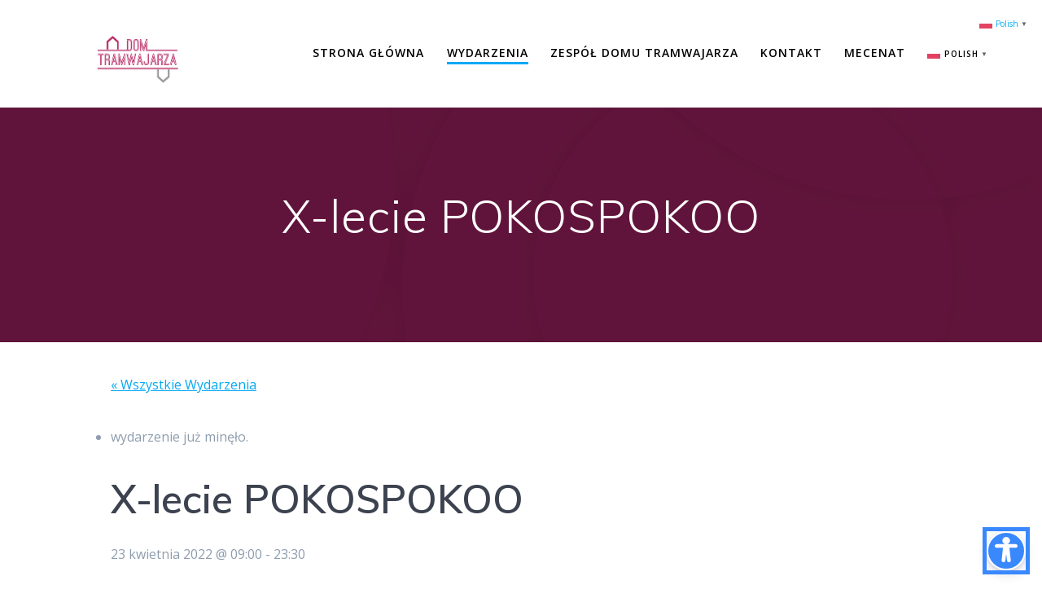

--- FILE ---
content_type: text/html; charset=UTF-8
request_url: http://dt.fundacjapanagara.pl/wydarzenie/x-lecie-pokospokoo/
body_size: 18559
content:
<!DOCTYPE html>
<html lang="pl-PL">
<head>
    <meta charset="UTF-8">
    <meta name="viewport" content="width=device-width, initial-scale=1">
    <link rel="profile" href="http://gmpg.org/xfn/11">

	    <script>
        (function (exports, d) {
            var _isReady = false,
                _event,
                _fns = [];

            function onReady(event) {
                d.removeEventListener("DOMContentLoaded", onReady);
                _isReady = true;
                _event = event;
                _fns.forEach(function (_fn) {
                    var fn = _fn[0],
                        context = _fn[1];
                    fn.call(context || exports, window.jQuery);
                });
            }

            function onReadyIe(event) {
                if (d.readyState === "complete") {
                    d.detachEvent("onreadystatechange", onReadyIe);
                    _isReady = true;
                    _event = event;
                    _fns.forEach(function (_fn) {
                        var fn = _fn[0],
                            context = _fn[1];
                        fn.call(context || exports, event);
                    });
                }
            }

            d.addEventListener && d.addEventListener("DOMContentLoaded", onReady) ||
            d.attachEvent && d.attachEvent("onreadystatechange", onReadyIe);

            function domReady(fn, context) {
                if (_isReady) {
                    fn.call(context, _event);
                }

                _fns.push([fn, context]);
            }

            exports.mesmerizeDomReady = domReady;
        })(window, document);
    </script>
	<title>Wydarzenia w miesiącu: styczeń 2026 &#8211; Dom Tramwajarza</title>
<link rel='stylesheet' id='tribe-events-views-v2-bootstrap-datepicker-styles-css' href='http://dt.fundacjapanagara.pl/wp-content/plugins/the-events-calendar/vendor/bootstrap-datepicker/css/bootstrap-datepicker.standalone.min.css?ver=6.15.11' type='text/css' media='all' />
<link rel='stylesheet' id='tec-variables-skeleton-css' href='http://dt.fundacjapanagara.pl/wp-content/plugins/the-events-calendar/common/build/css/variables-skeleton.css?ver=6.9.10' type='text/css' media='all' />
<link rel='stylesheet' id='tribe-common-skeleton-style-css' href='http://dt.fundacjapanagara.pl/wp-content/plugins/the-events-calendar/common/build/css/common-skeleton.css?ver=6.9.10' type='text/css' media='all' />
<link rel='stylesheet' id='tribe-tooltipster-css-css' href='http://dt.fundacjapanagara.pl/wp-content/plugins/the-events-calendar/common/vendor/tooltipster/tooltipster.bundle.min.css?ver=6.9.10' type='text/css' media='all' />
<link rel='stylesheet' id='tribe-events-views-v2-skeleton-css' href='http://dt.fundacjapanagara.pl/wp-content/plugins/the-events-calendar/build/css/views-skeleton.css?ver=6.15.11' type='text/css' media='all' />
<meta name='robots' content='max-image-preview:large' />
<link rel='dns-prefetch' href='//fonts.googleapis.com' />
<link rel="alternate" type="application/rss+xml" title="Dom Tramwajarza &raquo; Kanał z wpisami" href="http://dt.fundacjapanagara.pl/feed/" />
<link rel="alternate" type="application/rss+xml" title="Dom Tramwajarza &raquo; Kanał z komentarzami" href="http://dt.fundacjapanagara.pl/comments/feed/" />
<link rel="alternate" type="text/calendar" title="Dom Tramwajarza &raquo; kanał iCal" href="http://dt.fundacjapanagara.pl/wydarzenia/?ical=1" />
<link rel="alternate" title="oEmbed (JSON)" type="application/json+oembed" href="http://dt.fundacjapanagara.pl/wp-json/oembed/1.0/embed?url=http%3A%2F%2Fdt.fundacjapanagara.pl%2Fwydarzenie%2Fx-lecie-pokospokoo%2F" />
<link rel="alternate" title="oEmbed (XML)" type="text/xml+oembed" href="http://dt.fundacjapanagara.pl/wp-json/oembed/1.0/embed?url=http%3A%2F%2Fdt.fundacjapanagara.pl%2Fwydarzenie%2Fx-lecie-pokospokoo%2F&#038;format=xml" />
<style id='wp-img-auto-sizes-contain-inline-css' type='text/css'>
img:is([sizes=auto i],[sizes^="auto," i]){contain-intrinsic-size:3000px 1500px}
/*# sourceURL=wp-img-auto-sizes-contain-inline-css */
</style>
<link rel='stylesheet' id='tribe-events-v2-single-skeleton-css' href='http://dt.fundacjapanagara.pl/wp-content/plugins/the-events-calendar/build/css/tribe-events-single-skeleton.css?ver=6.15.11' type='text/css' media='all' />
<style id='wp-emoji-styles-inline-css' type='text/css'>

	img.wp-smiley, img.emoji {
		display: inline !important;
		border: none !important;
		box-shadow: none !important;
		height: 1em !important;
		width: 1em !important;
		margin: 0 0.07em !important;
		vertical-align: -0.1em !important;
		background: none !important;
		padding: 0 !important;
	}
/*# sourceURL=wp-emoji-styles-inline-css */
</style>
<link rel='stylesheet' id='wp-block-library-css' href='http://dt.fundacjapanagara.pl/wp-includes/css/dist/block-library/style.min.css?ver=6.9' type='text/css' media='all' />
<style id='wp-block-paragraph-inline-css' type='text/css'>
.is-small-text{font-size:.875em}.is-regular-text{font-size:1em}.is-large-text{font-size:2.25em}.is-larger-text{font-size:3em}.has-drop-cap:not(:focus):first-letter{float:left;font-size:8.4em;font-style:normal;font-weight:100;line-height:.68;margin:.05em .1em 0 0;text-transform:uppercase}body.rtl .has-drop-cap:not(:focus):first-letter{float:none;margin-left:.1em}p.has-drop-cap.has-background{overflow:hidden}:root :where(p.has-background){padding:1.25em 2.375em}:where(p.has-text-color:not(.has-link-color)) a{color:inherit}p.has-text-align-left[style*="writing-mode:vertical-lr"],p.has-text-align-right[style*="writing-mode:vertical-rl"]{rotate:180deg}
/*# sourceURL=http://dt.fundacjapanagara.pl/wp-includes/blocks/paragraph/style.min.css */
</style>
<style id='global-styles-inline-css' type='text/css'>
:root{--wp--preset--aspect-ratio--square: 1;--wp--preset--aspect-ratio--4-3: 4/3;--wp--preset--aspect-ratio--3-4: 3/4;--wp--preset--aspect-ratio--3-2: 3/2;--wp--preset--aspect-ratio--2-3: 2/3;--wp--preset--aspect-ratio--16-9: 16/9;--wp--preset--aspect-ratio--9-16: 9/16;--wp--preset--color--black: #000000;--wp--preset--color--cyan-bluish-gray: #abb8c3;--wp--preset--color--white: #ffffff;--wp--preset--color--pale-pink: #f78da7;--wp--preset--color--vivid-red: #cf2e2e;--wp--preset--color--luminous-vivid-orange: #ff6900;--wp--preset--color--luminous-vivid-amber: #fcb900;--wp--preset--color--light-green-cyan: #7bdcb5;--wp--preset--color--vivid-green-cyan: #00d084;--wp--preset--color--pale-cyan-blue: #8ed1fc;--wp--preset--color--vivid-cyan-blue: #0693e3;--wp--preset--color--vivid-purple: #9b51e0;--wp--preset--gradient--vivid-cyan-blue-to-vivid-purple: linear-gradient(135deg,rgb(6,147,227) 0%,rgb(155,81,224) 100%);--wp--preset--gradient--light-green-cyan-to-vivid-green-cyan: linear-gradient(135deg,rgb(122,220,180) 0%,rgb(0,208,130) 100%);--wp--preset--gradient--luminous-vivid-amber-to-luminous-vivid-orange: linear-gradient(135deg,rgb(252,185,0) 0%,rgb(255,105,0) 100%);--wp--preset--gradient--luminous-vivid-orange-to-vivid-red: linear-gradient(135deg,rgb(255,105,0) 0%,rgb(207,46,46) 100%);--wp--preset--gradient--very-light-gray-to-cyan-bluish-gray: linear-gradient(135deg,rgb(238,238,238) 0%,rgb(169,184,195) 100%);--wp--preset--gradient--cool-to-warm-spectrum: linear-gradient(135deg,rgb(74,234,220) 0%,rgb(151,120,209) 20%,rgb(207,42,186) 40%,rgb(238,44,130) 60%,rgb(251,105,98) 80%,rgb(254,248,76) 100%);--wp--preset--gradient--blush-light-purple: linear-gradient(135deg,rgb(255,206,236) 0%,rgb(152,150,240) 100%);--wp--preset--gradient--blush-bordeaux: linear-gradient(135deg,rgb(254,205,165) 0%,rgb(254,45,45) 50%,rgb(107,0,62) 100%);--wp--preset--gradient--luminous-dusk: linear-gradient(135deg,rgb(255,203,112) 0%,rgb(199,81,192) 50%,rgb(65,88,208) 100%);--wp--preset--gradient--pale-ocean: linear-gradient(135deg,rgb(255,245,203) 0%,rgb(182,227,212) 50%,rgb(51,167,181) 100%);--wp--preset--gradient--electric-grass: linear-gradient(135deg,rgb(202,248,128) 0%,rgb(113,206,126) 100%);--wp--preset--gradient--midnight: linear-gradient(135deg,rgb(2,3,129) 0%,rgb(40,116,252) 100%);--wp--preset--font-size--small: 13px;--wp--preset--font-size--medium: 20px;--wp--preset--font-size--large: 36px;--wp--preset--font-size--x-large: 42px;--wp--preset--spacing--20: 0.44rem;--wp--preset--spacing--30: 0.67rem;--wp--preset--spacing--40: 1rem;--wp--preset--spacing--50: 1.5rem;--wp--preset--spacing--60: 2.25rem;--wp--preset--spacing--70: 3.38rem;--wp--preset--spacing--80: 5.06rem;--wp--preset--shadow--natural: 6px 6px 9px rgba(0, 0, 0, 0.2);--wp--preset--shadow--deep: 12px 12px 50px rgba(0, 0, 0, 0.4);--wp--preset--shadow--sharp: 6px 6px 0px rgba(0, 0, 0, 0.2);--wp--preset--shadow--outlined: 6px 6px 0px -3px rgb(255, 255, 255), 6px 6px rgb(0, 0, 0);--wp--preset--shadow--crisp: 6px 6px 0px rgb(0, 0, 0);}:where(.is-layout-flex){gap: 0.5em;}:where(.is-layout-grid){gap: 0.5em;}body .is-layout-flex{display: flex;}.is-layout-flex{flex-wrap: wrap;align-items: center;}.is-layout-flex > :is(*, div){margin: 0;}body .is-layout-grid{display: grid;}.is-layout-grid > :is(*, div){margin: 0;}:where(.wp-block-columns.is-layout-flex){gap: 2em;}:where(.wp-block-columns.is-layout-grid){gap: 2em;}:where(.wp-block-post-template.is-layout-flex){gap: 1.25em;}:where(.wp-block-post-template.is-layout-grid){gap: 1.25em;}.has-black-color{color: var(--wp--preset--color--black) !important;}.has-cyan-bluish-gray-color{color: var(--wp--preset--color--cyan-bluish-gray) !important;}.has-white-color{color: var(--wp--preset--color--white) !important;}.has-pale-pink-color{color: var(--wp--preset--color--pale-pink) !important;}.has-vivid-red-color{color: var(--wp--preset--color--vivid-red) !important;}.has-luminous-vivid-orange-color{color: var(--wp--preset--color--luminous-vivid-orange) !important;}.has-luminous-vivid-amber-color{color: var(--wp--preset--color--luminous-vivid-amber) !important;}.has-light-green-cyan-color{color: var(--wp--preset--color--light-green-cyan) !important;}.has-vivid-green-cyan-color{color: var(--wp--preset--color--vivid-green-cyan) !important;}.has-pale-cyan-blue-color{color: var(--wp--preset--color--pale-cyan-blue) !important;}.has-vivid-cyan-blue-color{color: var(--wp--preset--color--vivid-cyan-blue) !important;}.has-vivid-purple-color{color: var(--wp--preset--color--vivid-purple) !important;}.has-black-background-color{background-color: var(--wp--preset--color--black) !important;}.has-cyan-bluish-gray-background-color{background-color: var(--wp--preset--color--cyan-bluish-gray) !important;}.has-white-background-color{background-color: var(--wp--preset--color--white) !important;}.has-pale-pink-background-color{background-color: var(--wp--preset--color--pale-pink) !important;}.has-vivid-red-background-color{background-color: var(--wp--preset--color--vivid-red) !important;}.has-luminous-vivid-orange-background-color{background-color: var(--wp--preset--color--luminous-vivid-orange) !important;}.has-luminous-vivid-amber-background-color{background-color: var(--wp--preset--color--luminous-vivid-amber) !important;}.has-light-green-cyan-background-color{background-color: var(--wp--preset--color--light-green-cyan) !important;}.has-vivid-green-cyan-background-color{background-color: var(--wp--preset--color--vivid-green-cyan) !important;}.has-pale-cyan-blue-background-color{background-color: var(--wp--preset--color--pale-cyan-blue) !important;}.has-vivid-cyan-blue-background-color{background-color: var(--wp--preset--color--vivid-cyan-blue) !important;}.has-vivid-purple-background-color{background-color: var(--wp--preset--color--vivid-purple) !important;}.has-black-border-color{border-color: var(--wp--preset--color--black) !important;}.has-cyan-bluish-gray-border-color{border-color: var(--wp--preset--color--cyan-bluish-gray) !important;}.has-white-border-color{border-color: var(--wp--preset--color--white) !important;}.has-pale-pink-border-color{border-color: var(--wp--preset--color--pale-pink) !important;}.has-vivid-red-border-color{border-color: var(--wp--preset--color--vivid-red) !important;}.has-luminous-vivid-orange-border-color{border-color: var(--wp--preset--color--luminous-vivid-orange) !important;}.has-luminous-vivid-amber-border-color{border-color: var(--wp--preset--color--luminous-vivid-amber) !important;}.has-light-green-cyan-border-color{border-color: var(--wp--preset--color--light-green-cyan) !important;}.has-vivid-green-cyan-border-color{border-color: var(--wp--preset--color--vivid-green-cyan) !important;}.has-pale-cyan-blue-border-color{border-color: var(--wp--preset--color--pale-cyan-blue) !important;}.has-vivid-cyan-blue-border-color{border-color: var(--wp--preset--color--vivid-cyan-blue) !important;}.has-vivid-purple-border-color{border-color: var(--wp--preset--color--vivid-purple) !important;}.has-vivid-cyan-blue-to-vivid-purple-gradient-background{background: var(--wp--preset--gradient--vivid-cyan-blue-to-vivid-purple) !important;}.has-light-green-cyan-to-vivid-green-cyan-gradient-background{background: var(--wp--preset--gradient--light-green-cyan-to-vivid-green-cyan) !important;}.has-luminous-vivid-amber-to-luminous-vivid-orange-gradient-background{background: var(--wp--preset--gradient--luminous-vivid-amber-to-luminous-vivid-orange) !important;}.has-luminous-vivid-orange-to-vivid-red-gradient-background{background: var(--wp--preset--gradient--luminous-vivid-orange-to-vivid-red) !important;}.has-very-light-gray-to-cyan-bluish-gray-gradient-background{background: var(--wp--preset--gradient--very-light-gray-to-cyan-bluish-gray) !important;}.has-cool-to-warm-spectrum-gradient-background{background: var(--wp--preset--gradient--cool-to-warm-spectrum) !important;}.has-blush-light-purple-gradient-background{background: var(--wp--preset--gradient--blush-light-purple) !important;}.has-blush-bordeaux-gradient-background{background: var(--wp--preset--gradient--blush-bordeaux) !important;}.has-luminous-dusk-gradient-background{background: var(--wp--preset--gradient--luminous-dusk) !important;}.has-pale-ocean-gradient-background{background: var(--wp--preset--gradient--pale-ocean) !important;}.has-electric-grass-gradient-background{background: var(--wp--preset--gradient--electric-grass) !important;}.has-midnight-gradient-background{background: var(--wp--preset--gradient--midnight) !important;}.has-small-font-size{font-size: var(--wp--preset--font-size--small) !important;}.has-medium-font-size{font-size: var(--wp--preset--font-size--medium) !important;}.has-large-font-size{font-size: var(--wp--preset--font-size--large) !important;}.has-x-large-font-size{font-size: var(--wp--preset--font-size--x-large) !important;}
/*# sourceURL=global-styles-inline-css */
</style>

<style id='classic-theme-styles-inline-css' type='text/css'>
/*! This file is auto-generated */
.wp-block-button__link{color:#fff;background-color:#32373c;border-radius:9999px;box-shadow:none;text-decoration:none;padding:calc(.667em + 2px) calc(1.333em + 2px);font-size:1.125em}.wp-block-file__button{background:#32373c;color:#fff;text-decoration:none}
/*# sourceURL=/wp-includes/css/classic-themes.min.css */
</style>
<link rel='stylesheet' id='mesmerize-style-css' href='http://dt.fundacjapanagara.pl/wp-content/themes/mesmerize/style.min.css?ver=1.6.145' type='text/css' media='all' />
<style id='mesmerize-style-inline-css' type='text/css'>
img.logo.dark, img.custom-logo{width:auto;max-height:100px !important;}
/** cached kirki style */@media screen and (min-width: 768px){.header-homepage{background-position:center center;}}.header-homepage:not(.header-slide).color-overlay:before{background:#1F2724;}.header-homepage:not(.header-slide) .background-overlay,.header-homepage:not(.header-slide).color-overlay::before{opacity:0.49;}.header.color-overlay:before{background:#000000;}.header .background-overlay,.header.color-overlay::before{opacity:0.6;}.header.color-overlay:after{filter:invert(0%) ;}.header-homepage .header-description-row{padding-top:14%;padding-bottom:14%;}.inner-header-description{padding-top:8%;padding-bottom:8%;}.mesmerize-front-page .navigation-bar.bordered{border-bottom-color:rgba(255, 255, 255, 0.5);border-bottom-width:1px;border-bottom-style:solid;}@media screen and (max-width:767px){.header-homepage .header-description-row{padding-top:10%;padding-bottom:10%;}}@media only screen and (min-width: 768px){.header-content .align-holder{width:85%!important;}.inner-header-description{text-align:center!important;}}
/*# sourceURL=mesmerize-style-inline-css */
</style>
<link rel='stylesheet' id='mesmerize-style-bundle-css' href='http://dt.fundacjapanagara.pl/wp-content/themes/mesmerize/assets/css/theme.bundle.min.css?ver=1.6.145' type='text/css' media='all' />
<link rel='stylesheet' id='mesmerize-fonts-css' href="" data-href='https://fonts.googleapis.com/css?family=Open+Sans%3A300%2C400%2C600%2C700%7CMuli%3A300%2C300italic%2C400%2C400italic%2C600%2C600italic%2C700%2C700italic%2C900%2C900italic%7CPlayfair+Display%3A400%2C400italic%2C700%2C700italic&#038;subset=latin%2Clatin-ext&#038;display=swap' type='text/css' media='all' />
<script type="text/javascript" src="http://dt.fundacjapanagara.pl/wp-includes/js/jquery/jquery.min.js?ver=3.7.1" id="jquery-core-js"></script>
<script type="text/javascript" src="http://dt.fundacjapanagara.pl/wp-includes/js/jquery/jquery-migrate.min.js?ver=3.4.1" id="jquery-migrate-js"></script>
<script type="text/javascript" id="jquery-js-after">
/* <![CDATA[ */
    
        (function () {
            function setHeaderTopSpacing() {

                setTimeout(function() {
                  var headerTop = document.querySelector('.header-top');
                  var headers = document.querySelectorAll('.header-wrapper .header,.header-wrapper .header-homepage');

                  for (var i = 0; i < headers.length; i++) {
                      var item = headers[i];
                      item.style.paddingTop = headerTop.getBoundingClientRect().height + "px";
                  }

                    var languageSwitcher = document.querySelector('.mesmerize-language-switcher');

                    if(languageSwitcher){
                        languageSwitcher.style.top = "calc( " +  headerTop.getBoundingClientRect().height + "px + 1rem)" ;
                    }
                    
                }, 100);

             
            }

            window.addEventListener('resize', setHeaderTopSpacing);
            window.mesmerizeSetHeaderTopSpacing = setHeaderTopSpacing
            mesmerizeDomReady(setHeaderTopSpacing);
        })();
    
    
//# sourceURL=jquery-js-after
/* ]]> */
</script>
<script type="text/javascript" src="http://dt.fundacjapanagara.pl/wp-content/plugins/the-events-calendar/common/build/js/tribe-common.js?ver=9c44e11f3503a33e9540" id="tribe-common-js"></script>
<script type="text/javascript" src="http://dt.fundacjapanagara.pl/wp-content/plugins/the-events-calendar/build/js/views/breakpoints.js?ver=4208de2df2852e0b91ec" id="tribe-events-views-v2-breakpoints-js"></script>
<link rel="https://api.w.org/" href="http://dt.fundacjapanagara.pl/wp-json/" /><link rel="alternate" title="JSON" type="application/json" href="http://dt.fundacjapanagara.pl/wp-json/wp/v2/tribe_events/941" /><link rel="EditURI" type="application/rsd+xml" title="RSD" href="http://dt.fundacjapanagara.pl/xmlrpc.php?rsd" />
<meta name="generator" content="WordPress 6.9" />
<link rel="canonical" href="http://dt.fundacjapanagara.pl/wydarzenie/x-lecie-pokospokoo/" />
<link rel='shortlink' href='http://dt.fundacjapanagara.pl/?p=941' />
<meta name="tec-api-version" content="v1"><meta name="tec-api-origin" content="http://dt.fundacjapanagara.pl"><link rel="alternate" href="http://dt.fundacjapanagara.pl/wp-json/tribe/events/v1/events/941" />    <script type="text/javascript" data-name="async-styles">
        (function () {
            var links = document.querySelectorAll('link[data-href]');
            for (var i = 0; i < links.length; i++) {
                var item = links[i];
                item.href = item.getAttribute('data-href')
            }
        })();
    </script>
	<script type="application/ld+json">
[{"@context":"http://schema.org","@type":"Event","name":"X-lecie POKOSPOKOO","description":"&lt;p&gt;Pozna\u0144ska Kooperatywa Spo\u017cywcza, czyli grupa os\u00f3b, kt\u00f3re po\u0142\u0105czy\u0142a idea wsp\u00f3\u0142tworzenia oddolnej inicjatywy wok\u00f3\u0142 dobrej \u017cywno\u015bci. W ramach naszych wybor\u00f3w konsumenckich unikamy po\u015brednik\u00f3w nawi\u0105zuj\u0105c bezpo\u015brednie relacje z producentami, zach\u0119caj\u0105c do partnerskiego&hellip; &lt;br /&gt; &lt;a class=&quot;read-more&quot; href=&quot;http://dt.fundacjapanagara.pl/wydarzenie/x-lecie-pokospokoo/&quot;&gt;Dowiedz si\u0119 wi\u0119cej&lt;/a&gt;&lt;/p&gt;\\n","image":"http://dt.fundacjapanagara.pl/wp-content/uploads/2022/04/pokospoko.jpg","url":"http://dt.fundacjapanagara.pl/wydarzenie/x-lecie-pokospokoo/","eventAttendanceMode":"https://schema.org/OfflineEventAttendanceMode","eventStatus":"https://schema.org/EventScheduled","startDate":"2022-04-23T09:00:00+02:00","endDate":"2022-04-23T23:30:00+02:00","location":{"@type":"Place","name":"Dom Tramwajarza Sala Amarantowa","description":"","url":"","address":{"@type":"PostalAddress","streetAddress":"S\u0142owackiego 19/21","addressLocality":"Pozna\u0144","addressRegion":"wielkopolskie","postalCode":"60-822","addressCountry":"Poland"},"telephone":"504 490 021","sameAs":"www.dt.fundacjapanagara.pl"},"organizer":{"@type":"Person","name":"Fundacja Pana Gara","description":"","url":"","telephone":"","email":"&#100;&#116;&#64;&#102;&#117;n&#100;&#97;&#99;j&#97;&#112;ana&#103;&#97;&#114;a&#46;&#112;l","sameAs":""},"performer":"Organization"}]
</script><link rel="icon" href="http://dt.fundacjapanagara.pl/wp-content/uploads/2021/10/cropped-LogoDT-150x150.png" sizes="32x32" />
<link rel="icon" href="http://dt.fundacjapanagara.pl/wp-content/uploads/2021/10/cropped-LogoDT.png" sizes="192x192" />
<link rel="apple-touch-icon" href="http://dt.fundacjapanagara.pl/wp-content/uploads/2021/10/cropped-LogoDT.png" />
<meta name="msapplication-TileImage" content="http://dt.fundacjapanagara.pl/wp-content/uploads/2021/10/cropped-LogoDT.png" />
        <style data-name="header-shapes">
            .header.color-overlay:after {background:url(http://dt.fundacjapanagara.pl/wp-content/themes/mesmerize/assets/images/header-shapes/circles.png) center center/ cover no-repeat}        </style>
            <style data-name="background-content-colors">
        .mesmerize-inner-page .page-content,
        .mesmerize-inner-page .content,
        .mesmerize-front-page.mesmerize-content-padding .page-content {
            background-color: #F5FAFD;
        }
    </style>
    </head>

<body class="wp-singular tribe_events-template-default single single-tribe_events postid-941 wp-custom-logo wp-theme-mesmerize tribe-events-page-template tribe-no-js tribe-filter-live mesmerize-inner-page events-single tribe-events-style-skeleton">
<style>
.screen-reader-text[href="#page-content"]:focus {
   background-color: #f1f1f1;
   border-radius: 3px;
   box-shadow: 0 0 2px 2px rgba(0, 0, 0, 0.6);
   clip: auto !important;
   clip-path: none;
   color: #21759b;

}
</style>
<a class="skip-link screen-reader-text" href="#page-content">Przejdź do treści</a>

<div  id="page-top" class="header-top">
		<div class="navigation-bar coloured-nav"  data-sticky='0'  data-sticky-mobile='1'  data-sticky-to='top' >
    <div class="navigation-wrapper ">
    	<div class="row basis-auto">
	        <div class="logo_col col-xs col-sm-fit">
	            <a href="http://dt.fundacjapanagara.pl/" class="custom-logo-link" data-type="group"  data-dynamic-mod="true" rel="home"><img width="1050" height="500" src="http://dt.fundacjapanagara.pl/wp-content/uploads/2024/02/Logotyp_DT_4_color_trans.png" class="custom-logo" alt="Dom Tramwajarza" decoding="async" fetchpriority="high" srcset="http://dt.fundacjapanagara.pl/wp-content/uploads/2024/02/Logotyp_DT_4_color_trans.png 1050w, http://dt.fundacjapanagara.pl/wp-content/uploads/2024/02/Logotyp_DT_4_color_trans-300x143.png 300w, http://dt.fundacjapanagara.pl/wp-content/uploads/2024/02/Logotyp_DT_4_color_trans-1024x488.png 1024w, http://dt.fundacjapanagara.pl/wp-content/uploads/2024/02/Logotyp_DT_4_color_trans-768x366.png 768w" sizes="(max-width: 1050px) 100vw, 1050px" /></a>	        </div>
	        <div class="main_menu_col col-xs">
	            <div id="mainmenu_container" class="row"><ul id="main_menu" class="active-line-bottom main-menu dropdown-menu"><li id="menu-item-28" class="menu-item menu-item-type-custom menu-item-object-custom menu-item-home menu-item-28"><a href="http://dt.fundacjapanagara.pl/">Strona główna</a></li>
<li id="menu-item-45" class="menu-item menu-item-type-post_type menu-item-object-page current-menu-item current_page_item menu-item-45"><a href="http://dt.fundacjapanagara.pl/wydarzenia/">Wydarzenia</a></li>
<li id="menu-item-133" class="menu-item menu-item-type-post_type menu-item-object-page menu-item-133"><a href="http://dt.fundacjapanagara.pl/informacje/">Zespół Domu Tramwajarza</a></li>
<li id="menu-item-31" class="menu-item menu-item-type-post_type menu-item-object-page menu-item-31"><a href="http://dt.fundacjapanagara.pl/kontakt/">Kontakt</a></li>
<li id="menu-item-2106" class="menu-item menu-item-type-post_type menu-item-object-page menu-item-2106"><a href="http://dt.fundacjapanagara.pl/mecenat/">Mecenat</a></li>
<li style="position:relative;" class="menu-item menu-item-gtranslate gt-menu-78181"></li></ul></div>    <a href="#" data-component="offcanvas" data-target="#offcanvas-wrapper" data-direction="right" data-width="300px" data-push="false">
        <div class="bubble"></div>
        <i class="fa fa-bars"></i>
    </a>
    <div id="offcanvas-wrapper" class="hide force-hide  offcanvas-right">
        <div class="offcanvas-top">
            <div class="logo-holder">
                <a href="http://dt.fundacjapanagara.pl/" class="custom-logo-link" data-type="group"  data-dynamic-mod="true" rel="home"><img width="1050" height="500" src="http://dt.fundacjapanagara.pl/wp-content/uploads/2024/02/Logotyp_DT_4_color_trans.png" class="custom-logo" alt="Dom Tramwajarza" decoding="async" srcset="http://dt.fundacjapanagara.pl/wp-content/uploads/2024/02/Logotyp_DT_4_color_trans.png 1050w, http://dt.fundacjapanagara.pl/wp-content/uploads/2024/02/Logotyp_DT_4_color_trans-300x143.png 300w, http://dt.fundacjapanagara.pl/wp-content/uploads/2024/02/Logotyp_DT_4_color_trans-1024x488.png 1024w, http://dt.fundacjapanagara.pl/wp-content/uploads/2024/02/Logotyp_DT_4_color_trans-768x366.png 768w" sizes="(max-width: 1050px) 100vw, 1050px" /></a>            </div>
        </div>
        <div id="offcanvas-menu" class="menu-menu-glowne-container"><ul id="offcanvas_menu" class="offcanvas_menu"><li class="menu-item menu-item-type-custom menu-item-object-custom menu-item-home menu-item-28"><a href="http://dt.fundacjapanagara.pl/">Strona główna</a></li>
<li class="menu-item menu-item-type-post_type menu-item-object-page current-menu-item current_page_item menu-item-45"><a href="http://dt.fundacjapanagara.pl/wydarzenia/">Wydarzenia</a></li>
<li class="menu-item menu-item-type-post_type menu-item-object-page menu-item-133"><a href="http://dt.fundacjapanagara.pl/informacje/">Zespół Domu Tramwajarza</a></li>
<li class="menu-item menu-item-type-post_type menu-item-object-page menu-item-31"><a href="http://dt.fundacjapanagara.pl/kontakt/">Kontakt</a></li>
<li class="menu-item menu-item-type-post_type menu-item-object-page menu-item-2106"><a href="http://dt.fundacjapanagara.pl/mecenat/">Mecenat</a></li>
<li style="position:relative;" class="menu-item menu-item-gtranslate gt-menu-50980"></li></ul></div>
            </div>
    	        </div>
	    </div>
    </div>
</div>
</div>

<div id="page" class="site">
    <div class="header-wrapper">
        <div  class='header  color-overlay' style='; background:#F43295'>
            								    <div class="inner-header-description gridContainer">
        <div class="row header-description-row">
    <div class="col-xs col-xs-12">
        <h1 class="hero-title">
            X-lecie POKOSPOKOO        </h1>
            </div>
        </div>
    </div>
        <script>
		if (window.mesmerizeSetHeaderTopSpacing) {
			window.mesmerizeSetHeaderTopSpacing();
		}
    </script>
                        </div>
    </div>
<section id="tribe-events-pg-template" class="tribe-events-pg-template"><div class="tribe-events-before-html"></div><span class="tribe-events-ajax-loading"><img class="tribe-events-spinner-medium" src="http://dt.fundacjapanagara.pl/wp-content/plugins/the-events-calendar/src/resources/images/tribe-loading.gif" alt="Wczytywanie Wydarzenia" /></span>
<div id="tribe-events-content" class="tribe-events-single">

	<p class="tribe-events-back">
		<a href="http://dt.fundacjapanagara.pl/wydarzenia/"> &laquo; Wszystkie Wydarzenia</a>
	</p>

	<!-- Notices -->
	<div class="tribe-events-notices"><ul><li>wydarzenie już minęło.</li></ul></div>
	<h1 class="tribe-events-single-event-title">X-lecie POKOSPOKOO</h1>
	<div class="tribe-events-schedule tribe-clearfix">
		<div><span class="tribe-event-date-start">23 kwietnia 2022 @ 09:00</span> - <span class="tribe-event-time">23:30</span></div>			</div>

	<!-- Event header -->
	<div id="tribe-events-header"  data-title="X-lecie POKOSPOKOO &#8211; Dom Tramwajarza" data-viewtitle="X-lecie POKOSPOKOO">
		<!-- Navigation -->
		<nav class="tribe-events-nav-pagination" aria-label="Wydarzenie Nawigacja">
			<ul class="tribe-events-sub-nav">
				<li class="tribe-events-nav-previous"><a href="http://dt.fundacjapanagara.pl/wydarzenie/premiera-powiesci-grand-hotel-granit/"><span>&laquo;</span> Premiera powieści Grand Hotel Granit</a></li>
				<li class="tribe-events-nav-next"><a href="http://dt.fundacjapanagara.pl/wydarzenie/alicja-i-jacek-halas-potanc-na-x-lecie-poznanskiej-kooperatywy-spozywczej/">Alicja i Jacek Hałas &#8211; Potańc na X-lecie Poznańskiej Kooperatywy Spożywczej <span>&raquo;</span></a></li>
			</ul>
			<!-- .tribe-events-sub-nav -->
		</nav>
	</div>
	<!-- #tribe-events-header -->

			<div id="post-941" class="post-941 tribe_events type-tribe_events status-publish has-post-thumbnail hentry tribe_events_cat-koncert tribe_events_cat-pokazy-filmowe tribe_events_cat-spektakle tribe_events_cat-warsztaty cat_koncert cat_pokazy-filmowe cat_spektakle cat_warsztaty">
			<!-- Event featured image, but exclude link -->
			<div class="tribe-events-event-image"><img width="960" height="501" src="http://dt.fundacjapanagara.pl/wp-content/uploads/2022/04/pokospoko.jpg" class="attachment-full size-full wp-post-image" alt="" decoding="async" srcset="http://dt.fundacjapanagara.pl/wp-content/uploads/2022/04/pokospoko.jpg 960w, http://dt.fundacjapanagara.pl/wp-content/uploads/2022/04/pokospoko-300x157.jpg 300w, http://dt.fundacjapanagara.pl/wp-content/uploads/2022/04/pokospoko-768x401.jpg 768w" sizes="(max-width: 960px) 100vw, 960px" /></div>
			<!-- Event content -->
						<div class="tribe-events-single-event-description tribe-events-content">
				<div class="kvgmc6g5 cxmmr5t8 oygrvhab hcukyx3x c1et5uql">Poznańska Kooperatywa Spożywcza, czyli grupa osób, które połączyła idea współtworzenia oddolnej inicjatywy wokół dobrej żywności.<br />
W ramach naszych wyborów konsumenckich unikamy pośredników nawiązując bezpośrednie relacje z producentami, zachęcając do partnerskiego działania i dzielenia się efektami pracy.<br />
Poszerzamy w trakcie działań swoją wiedzę na temat suwerenności żywnościowej, ekonomii solidarnej, opieki nad dobrami wspólnymi wzrastając w budowaniu świadomości własnego zdrowia i godnego życia.</div>
<div class="cxmmr5t8 oygrvhab hcukyx3x c1et5uql o9v6fnle">Znasz to, zgadza się? Z własnego życia&#8230;<br />
No to WBIJAJ!<br />
POznajmy się troszkę lepiej w celebracji! POjeździmy, POgadamy, POśpiewamy, POtańczymy&#8230; POKOSPOKOO!</div>
<div class="cxmmr5t8 oygrvhab hcukyx3x c1et5uql o9v6fnle">&#8212;&#8212;&#8212;&#8212;&#8211;</div>
<div class="cxmmr5t8 oygrvhab hcukyx3x c1et5uql o9v6fnle">Dla Ciebie &#8211; osoby będącej już człońkinią_iem koop, osób towarzyszących, jak i tych chcących się w końcu dowiedzieć &#8222;z czym to się je!&#8221;.</div>
<div class="cxmmr5t8 oygrvhab hcukyx3x c1et5uql o9v6fnle">&#8212;&#8212;&#8212;&#8212;&#8211;</div>
<div class="cxmmr5t8 oygrvhab hcukyx3x c1et5uql o9v6fnle">Dziś piszemy w wyjątkowej sprawie – Poznańska Kooperatywa Spożywcza – inicjatywa jakiej byłeś_aś częścią obchodzi 23. kwietnia, w sobotę, swoje X-lecie.</div>
<div class="cxmmr5t8 oygrvhab hcukyx3x c1et5uql o9v6fnle">I z tej okazji pragniemy złożyć Tobie najserdeczniejsze życzenia dobrego jedzenia i życia!</div>
<div class="cxmmr5t8 oygrvhab hcukyx3x c1et5uql o9v6fnle">Z tej okazji zapraszamy Ciebie na obchody w Domu Tramwajarza.</div>
<div class="cxmmr5t8 oygrvhab hcukyx3x c1et5uql o9v6fnle">&#8212;&#8212;&#8212;&#8212;&#8211;</div>
<div class="cxmmr5t8 oygrvhab hcukyx3x c1et5uql o9v6fnle">Wypełnij proszę ANKIETĘ – napisz Nam czy wybierasz się lub nie na naszą rocznicową imprezę – każda informacja zwrotna od Ciebie pozwoli nam lepiej zorganizować to wydarzenie.<br />
<a class="oajrlxb2 g5ia77u1 qu0x051f esr5mh6w e9989ue4 r7d6kgcz rq0escxv nhd2j8a9 nc684nl6 p7hjln8o kvgmc6g5 cxmmr5t8 oygrvhab hcukyx3x jb3vyjys rz4wbd8a qt6c0cv9 a8nywdso i1ao9s8h esuyzwwr f1sip0of lzcic4wl gpro0wi8 py34i1dx" tabindex="0" role="link" href="https://l.facebook.com/l.php?u=https%3A%2F%2Fdocs.google.com%2Fforms%2Fd%2Fe%2F1FAIpQLSePcfP8L2bFYD_b_Mjn3-ERtaK4LleJzGrX0bIRr0XaE-ZbBA%2Fviewform%3Ffbclid%3DIwAR3cHCvI0Yyj721Ysfl_4sMAZq9fq_m_DSLE5UCFFlM7FZSgNNTSsSIipYo&amp;h=AT0_r4s96kuC7tBr3XwlDewpPE_9TcJjUca-2qixD1LI_Mt23RR_6a9rSF4aivuV5_8s733P9uBhWLorsiqVKebtcKyL4n_1G-SOQa3MWHMnn0aO-1-bldfVaSeqNoBS202Q&amp;__tn__=q&amp;c[0]=AT1dQ5PNteXUXR8VcYjYdG_Et0MeZD-Qnr_VvVAhz6mlAewRRHuEsJtO0t2AZR9I3-SdQeJSxAG2dq8CPI011RRnkfjTImDnw54-Woe56FTBfXc08DSW6qIhyFc5bKaRUi6ZGEYZ3Myv6KHiKkAxHtehumQUXYpkEy8oPBUKsxwzy1ChNw" target="_blank" rel="nofollow noopener">https://docs.google.com/&#8230;/1FAIpQLSePcfP8L2bFYD&#8230;/viewform</a></div>
<div class="cxmmr5t8 oygrvhab hcukyx3x c1et5uql o9v6fnle">&#8212;&#8212;&#8212;&#8212;&#8211;</div>
<div class="cxmmr5t8 oygrvhab hcukyx3x c1et5uql o9v6fnle"></div>
<div class="cxmmr5t8 oygrvhab hcukyx3x c1et5uql o9v6fnle">Będzie to świetna okazja do różnych wspólnych działań – rozmów, wspominek, integracji Naszej społeczności. Mamy w planie przedpołudniowy rajd rowerowy, a po południu pogaduszki wspominkowe, wspólne jedzenie, śpiewy i tańce.<br />
Do współpracy zaprosiliśmy świetnych ludzi, którzy poprowadzą nas wokalnie oraz tanecznie i mamy nadzieję, że wszyscy będziemy się dobrze bawić.</div>
<div class="cxmmr5t8 oygrvhab hcukyx3x c1et5uql o9v6fnle">Będą również warsztaty dla najmłodszych kooperantek_ów.</div>
<div class="cxmmr5t8 oygrvhab hcukyx3x c1et5uql o9v6fnle">Dokładny plan godzinowy jeszcze dopracowujemy starając się uwzględnić również Twoją obecność!<br />
Każdy bowiem z Nas już wzbogacił tę wspólnotę doprowadzając do punktu, w którym jesteśmy dziś. Uczcijmy zatem swój wzajemny wkład!</div>
<div class="cxmmr5t8 oygrvhab hcukyx3x c1et5uql o9v6fnle">&#8212;&#8212;&#8212;&#8212;&#8212;-</div>
<div class="cxmmr5t8 oygrvhab hcukyx3x c1et5uql o9v6fnle">13.00-20.00<br />
STREFA MŁODEGO KOOPERANTA</div>
<div class="cxmmr5t8 oygrvhab hcukyx3x c1et5uql o9v6fnle">&#8212;&#8212;&#8212;&#8212;&#8212;-</div>
<div class="cxmmr5t8 oygrvhab hcukyx3x c1et5uql o9v6fnle">9.30-12.00<br />
ROWEROWY RAJD PO KOOP MIEJSCACH</div>
<div class="cxmmr5t8 oygrvhab hcukyx3x c1et5uql o9v6fnle">13.00-15.30<br />
HISTORIE W KRĘGU</div>
<div class="cxmmr5t8 oygrvhab hcukyx3x c1et5uql o9v6fnle"></div>
<div class="cxmmr5t8 oygrvhab hcukyx3x c1et5uql o9v6fnle">OSOBNE WYDARZENIE &#8211;<br />
<a class="oajrlxb2 g5ia77u1 qu0x051f esr5mh6w e9989ue4 r7d6kgcz rq0escxv nhd2j8a9 nc684nl6 p7hjln8o kvgmc6g5 cxmmr5t8 oygrvhab hcukyx3x jb3vyjys rz4wbd8a qt6c0cv9 a8nywdso i1ao9s8h esuyzwwr f1sip0of lzcic4wl gpro0wi8 oo9gr5id lrazzd5p" tabindex="0" role="link" href="https://www.facebook.com/events/543676367137134?__cft__[0]=AZU8giHqN0U4N3C7GkiCXUmTazlpcRmYYoX9Ng4BUghf9LzQoTwYwUaIpMQfEtNn0qwIr6awDxsaIKGdIKI1jKS6qk7-3ENpaMG7mfvJyZ-5eHLJo34qk_314Bnfg94vNgy9-mbjEf4T3yHp7FDZ5IwyPP1P7gh_o1rZl68lR3DeZA&amp;__tn__=q">https://www.facebook.com/events/543676367137134</a></div>
<div class="cxmmr5t8 oygrvhab hcukyx3x c1et5uql o9v6fnle">16.00-17.30<br />
PIEŚNI PRACY I LENISTWA<br />
Joanna Szaflik poprowadzi warsztaty śpiewu</div>
<div class="cxmmr5t8 oygrvhab hcukyx3x c1et5uql o9v6fnle"></div>
<div class="cxmmr5t8 oygrvhab hcukyx3x c1et5uql o9v6fnle">OSOBNE WYDARZENIE DLA ALICJI I JACKA HAŁASÓW &#8211; <a class="oajrlxb2 g5ia77u1 qu0x051f esr5mh6w e9989ue4 r7d6kgcz rq0escxv nhd2j8a9 nc684nl6 p7hjln8o kvgmc6g5 cxmmr5t8 oygrvhab hcukyx3x jb3vyjys rz4wbd8a qt6c0cv9 a8nywdso i1ao9s8h esuyzwwr f1sip0of lzcic4wl gpro0wi8 oo9gr5id lrazzd5p" tabindex="0" role="link" href="https://www.facebook.com/events/350994760176697?__cft__[0]=AZU8giHqN0U4N3C7GkiCXUmTazlpcRmYYoX9Ng4BUghf9LzQoTwYwUaIpMQfEtNn0qwIr6awDxsaIKGdIKI1jKS6qk7-3ENpaMG7mfvJyZ-5eHLJo34qk_314Bnfg94vNgy9-mbjEf4T3yHp7FDZ5IwyPP1P7gh_o1rZl68lR3DeZA&amp;__tn__=q">https://www.facebook.com/events/350994760176697</a></div>
<div class="cxmmr5t8 oygrvhab hcukyx3x c1et5uql o9v6fnle">18.00-19.00<br />
TANECZNA ROZGRZEWKA</div>
<div class="cxmmr5t8 oygrvhab hcukyx3x c1et5uql o9v6fnle">19.00-20.30<br />
POTANC<br />
Alicja i Jacek Hałasowie autorzy wielkiego powrotu polskiej muzyki tradycyjnej do jej pierwotnego kontekstu &#8211; zabawy i tańca!</div>
<div class="cxmmr5t8 oygrvhab hcukyx3x c1et5uql o9v6fnle"></div>
<div class="cxmmr5t8 oygrvhab hcukyx3x c1et5uql o9v6fnle">21.00-23.00<br />
STREFA CHILL-OUT + STREFA BAR</div>
<div class="cxmmr5t8 oygrvhab hcukyx3x c1et5uql o9v6fnle">&#8212;&#8212;&#8212;&#8212;</div>
<div class="cxmmr5t8 oygrvhab hcukyx3x c1et5uql o9v6fnle">Jeśli chcesz być na bieżąco z naszą społecznością z okazji X-lecia (i nie tylko!), zapisz się do grupy mailowej – nie więcej niż 1-2. wiadomości w najbliższym miesiącu.<br />
Potem raczej jeszcze rzadziej niż częściej… podobnie jak w ciągu ostatnich lat.</div>
<div class="cxmmr5t8 oygrvhab hcukyx3x c1et5uql o9v6fnle">‒ zaloguj się na swoje konto gmail, następnie wejdź na: <a class="oajrlxb2 g5ia77u1 qu0x051f esr5mh6w e9989ue4 r7d6kgcz rq0escxv nhd2j8a9 nc684nl6 p7hjln8o kvgmc6g5 cxmmr5t8 oygrvhab hcukyx3x jb3vyjys rz4wbd8a qt6c0cv9 a8nywdso i1ao9s8h esuyzwwr f1sip0of lzcic4wl gpro0wi8 py34i1dx" tabindex="0" role="link" href="https://l.facebook.com/l.php?u=https%3A%2F%2Fgroups.google.com%2Fg%2Fxlecie-pokospoko%3Ffbclid%3DIwAR3hqt48jo8EYgb9uboBhzjA9S8XrUfEqaSb9ptchwHO9oPJnlDTabsyp5k&amp;h=AT1kCFVX0-86UwWntsJeKbQjWsbIwJ6rBye2_RYB6rFRw4qZ_FOiU-5wXKrjIvXY19qWQXMLJklINb7tak8xmQhWYHvVfXTv4MXIGNEfv33ahywEm9DlF4HHRG3YnQlLXUB6&amp;__tn__=q&amp;c[0]=AT1dQ5PNteXUXR8VcYjYdG_Et0MeZD-Qnr_VvVAhz6mlAewRRHuEsJtO0t2AZR9I3-SdQeJSxAG2dq8CPI011RRnkfjTImDnw54-Woe56FTBfXc08DSW6qIhyFc5bKaRUi6ZGEYZ3Myv6KHiKkAxHtehumQUXYpkEy8oPBUKsxwzy1ChNw" target="_blank" rel="nofollow noopener">https://groups.google.com/g/xlecie-pokospoko</a> i poproś o dołączenie;</div>
<div class="cxmmr5t8 oygrvhab hcukyx3x c1et5uql o9v6fnle">‒ lub napisz na pokospokoo@gmail.com a dodamy Cię ręcznie.</div>
<div class="cxmmr5t8 oygrvhab hcukyx3x c1et5uql o9v6fnle">&#8212;&#8212;&#8212;&#8212;</div>
<div class="cxmmr5t8 oygrvhab hcukyx3x c1et5uql o9v6fnle">Jeśli chcesz dołączyć do sesji zakupowych (aktywne Dowozy Sąsiedzkie w Poznaniu, punkt odbioru na Dębcu oraz na Jeżycach, w planach Umultowo) ponownie odkrywając siebie w kooperatywnej społeczności:</div>
<div class="cxmmr5t8 oygrvhab hcukyx3x c1et5uql o9v6fnle">‒ napisz na nowi.koop@gmail.com z informacją, że byłeś_aś niegdyś członkiem_inią koop. Otrzymasz potrzebne materiały w tym zakresie.</div>
<div class="cxmmr5t8 oygrvhab hcukyx3x c1et5uql o9v6fnle">&#8212;&#8212;&#8212;&#8212;</div>
<div class="cxmmr5t8 oygrvhab hcukyx3x c1et5uql o9v6fnle">Jeśli zaś po prostu chcesz odnowić kontakt – pisz, dzwoń, widzimy się! <span class="pq6dq46d tbxw36s4 knj5qynh kvgmc6g5 ditlmg2l oygrvhab nvdbi5me sf5mxxl7 gl3lb2sf hhz5lgdu"><img decoding="async" src="https://static.xx.fbcdn.net/images/emoji.php/v9/t4c/1/16/1f642.png" alt="🙂" width="16" height="16" /></span></div>
<div class="cxmmr5t8 oygrvhab hcukyx3x c1et5uql o9v6fnle">Hej!</div>
			</div>
			<!-- .tribe-events-single-event-description -->
			<div class="tribe-events tribe-common">
	<div class="tribe-events-c-subscribe-dropdown__container">
		<div class="tribe-events-c-subscribe-dropdown">
			<div class="tribe-common-c-btn-border tribe-events-c-subscribe-dropdown__button">
				<svg
	 class="tribe-common-c-svgicon tribe-common-c-svgicon--cal-export tribe-events-c-subscribe-dropdown__export-icon" 	aria-hidden="true"
	viewBox="0 0 23 17"
	xmlns="http://www.w3.org/2000/svg"
>
	<path fill-rule="evenodd" clip-rule="evenodd" d="M.128.896V16.13c0 .211.145.383.323.383h15.354c.179 0 .323-.172.323-.383V.896c0-.212-.144-.383-.323-.383H.451C.273.513.128.684.128.896Zm16 6.742h-.901V4.679H1.009v10.729h14.218v-3.336h.901V7.638ZM1.01 1.614h14.218v2.058H1.009V1.614Z" />
	<path d="M20.5 9.846H8.312M18.524 6.953l2.89 2.909-2.855 2.855" stroke-width="1.2" stroke-linecap="round" stroke-linejoin="round"/>
</svg>
				<button
					class="tribe-events-c-subscribe-dropdown__button-text"
					aria-expanded="false"
					aria-controls="tribe-events-subscribe-dropdown-content"
					aria-label="Wyświetl linki do dodawania wydarzeń do kalendarza"
				>
					Dodaj do kalendarza				</button>
				<svg
	 class="tribe-common-c-svgicon tribe-common-c-svgicon--caret-down tribe-events-c-subscribe-dropdown__button-icon" 	aria-hidden="true"
	viewBox="0 0 10 7"
	xmlns="http://www.w3.org/2000/svg"
>
	<path fill-rule="evenodd" clip-rule="evenodd" d="M1.008.609L5 4.6 8.992.61l.958.958L5 6.517.05 1.566l.958-.958z" class="tribe-common-c-svgicon__svg-fill"/>
</svg>
			</div>
			<div id="tribe-events-subscribe-dropdown-content" class="tribe-events-c-subscribe-dropdown__content">
				<ul class="tribe-events-c-subscribe-dropdown__list">
											
<li class="tribe-events-c-subscribe-dropdown__list-item tribe-events-c-subscribe-dropdown__list-item--gcal">
	<a
		href="https://www.google.com/calendar/event?action=TEMPLATE&#038;dates=20220423T090000/20220423T233000&#038;text=X-lecie%20POKOSPOKOO&#038;details=%3Cdiv+class%3D%22kvgmc6g5+cxmmr5t8+oygrvhab+hcukyx3x+c1et5uql%22%3EPozna%C5%84ska+Kooperatywa+Spo%C5%BCywcza%2C+czyli+grupa+os%C3%B3b%2C+kt%C3%B3re+po%C5%82%C4%85czy%C5%82a+idea+wsp%C3%B3%C5%82tworzenia+oddolnej+inicjatywy+wok%C3%B3%C5%82+dobrej+%C5%BCywno%C5%9Bci.W+ramach+naszych+wybor%C3%B3w+konsumenckich+unikamy+po%C5%9Brednik%C3%B3w+nawi%C4%85zuj%C4%85c+bezpo%C5%9Brednie+relacje+z+producentami%2C+zach%C4%99caj%C4%85c+do+partnerskiego+dzia%C5%82ania+i+dzielenia+si%C4%99+efektami+pracy.Poszerzamy+w+trakcie+dzia%C5%82a%C5%84+swoj%C4%85+wiedz%C4%99+na+temat+suwerenno%C5%9Bci+%C5%BCywno%C5%9Bciowej%2C+ekonomii+solidarnej%2C+opieki+nad+dobrami+wsp%C3%B3lnymi+wzrastaj%C4%85c+w+budowaniu+%C5%9Bwiadomo%C5%9Bci+w%C5%82asnego+zdrowia+i+godnego+%C5%BCycia.%3C%2Fdiv%3E%3Cdiv+class%3D%22cxmmr5t8+oygrvhab+hcukyx3x+c1et5uql+o9v6fnle%22%3EZnasz+to%2C+zgadza+si%C4%99%3F+%03Z+w%C5%82asnego+%C5%BCycia...No+to+WBIJAJ%21POznajmy+si%C4%99+troszk%C4%99+lepiej+w+celebracji%21+POje%C5%BAdzimy%2C+POgadamy%2C+PO%C5%9Bpiewamy%2C+POta%C5%84czymy...+POKOSPOKOO%21%3C%2Fdiv%3E%3Cdiv+class%3D%22cxmmr5t8+oygrvhab+hcukyx3x+c1et5uql+o9v6fnle%22%3E--------------%3C%2Fdiv%3E%3Cdiv+class%3D%22cxmmr5t8+oygrvhab+hcukyx3x+c1et5uql+o9v6fnle%22%3EDla+Ciebie+-+osob%3C%2Fdiv%3E+%28Zobacz+pe%C5%82ny+opis+wydarzenie+tutaj%3A+http%3A%2F%2Fdt.fundacjapanagara.pl%2Fwydarzenie%2Fx-lecie-pokospokoo%2F%29&#038;location=Dom%20Tramwajarza%20Sala%20Amarantowa,%20Słowackiego%2019/21,%20Poznań,%20wielkopolskie,%2060-822,%20Poland&#038;trp=false&#038;ctz=Europe/Warsaw&#038;sprop=website:http://dt.fundacjapanagara.pl"
		class="tribe-events-c-subscribe-dropdown__list-item-link"
		target="_blank"
		rel="noopener noreferrer nofollow noindex"
	>
		Kalendarz Google	</a>
</li>
											
<li class="tribe-events-c-subscribe-dropdown__list-item tribe-events-c-subscribe-dropdown__list-item--ical">
	<a
		href="webcal://dt.fundacjapanagara.pl/wydarzenie/x-lecie-pokospokoo/?ical=1"
		class="tribe-events-c-subscribe-dropdown__list-item-link"
		target="_blank"
		rel="noopener noreferrer nofollow noindex"
	>
		iKalendarz	</a>
</li>
											
<li class="tribe-events-c-subscribe-dropdown__list-item tribe-events-c-subscribe-dropdown__list-item--outlook-365">
	<a
		href="https://outlook.office.com/owa/?path=/calendar/action/compose&#038;rrv=addevent&#038;startdt=2022-04-23T09%3A00%3A00%2B02%3A00&#038;enddt=2022-04-23T23%3A30%3A00%2B02%3A00&#038;location=Dom%20Tramwajarza%20Sala%20Amarantowa,%20Słowackiego%2019/21,%20Poznań,%20wielkopolskie,%2060-822,%20Poland&#038;subject=X-lecie%20POKOSPOKOO&#038;body=Pozna%C5%84ska%20Kooperatywa%20Spo%C5%BCywcza%2C%20czyli%20grupa%20os%C3%B3b%2C%20kt%C3%B3re%20po%C5%82%C4%85czy%C5%82a%20idea%20wsp%C3%B3%C5%82tworzenia%20oddolnej%20inicjatywy%20wok%C3%B3%C5%82%20dobrej%20%C5%BCywno%C5%9Bci.W%20ramach%20naszych%20wybor%C3%B3w%20konsumenckich%20unikamy%20po%C5%9Brednik%C3%B3w%20nawi%C4%85zuj%C4%85c%20bezpo%C5%9Brednie%20relacje%20z%20producentami%2C%20zach%C4%99caj%C4%85c%20do%20partnerskiego%20dzia%C5%82ania%20i%20dzielenia%20si%C4%99%20efektami%20pracy.Poszerzamy%20w%20trakcie%20dzia%C5%82a%C5%84%20swoj%C4%85%20wiedz%C4%99%20na%20temat%20suwerenno%C5%9Bci%20%C5%BCywno%C5%9Bciowej%2C%20ekonomii%20solidarnej%2C%20opieki%20nad%20dobrami%20wsp%C3%B3lnymi%20wzrastaj%C4%85c%20w%20budowaniu%20%C5%9Bwiadomo%C5%9Bci%20w%C5%82asnego%20zdrowia%20i%20godnego%20%C5%BCycia.Znasz%20to%2C%20zgadza%20si%C4%99%3F%20%03Z%20w%C5%82asnego%20%C5%BCycia...No%20to%20WBIJAJ%21POznajmy%20si%C4%99%20troszk%C4%99%20lepiej%20w%20celebracji%21%20POje%C5%BAdzimy%2C%20POgadamy%2C%20PO%C5%9Bpiewamy%2C%20POta%C5%84czymy...%20POKOSPOKOO%21--------------Dla%20Ciebie%20-%20osoby%20b%C4%99d%C4%85cej%20ju%C5%BC%20cz%C5%82o%C5%84kini%C4%85_iem%20koop%2C%20os%C3%B3b%20towarzysz%C4%85cych%2C%20jak%20i%20tych%20chc%C4%85cych%20si%C4%99%20w%20ko%C5%84cu%20dowiedzie%C4%87%20%22z%20czym%20to%20si%C4%99%20je%21%22.--------------Dzi%C5%20%28Zobacz%20pe%C5%82ny%20opis%20Wydarzenie%20tutaj%3A%20http%3A%2F%2Fdt.fundacjapanagara.pl%2Fwydarzenie%2Fx-lecie-pokospokoo%2F%29"
		class="tribe-events-c-subscribe-dropdown__list-item-link"
		target="_blank"
		rel="noopener noreferrer nofollow noindex"
	>
		Outlook 365	</a>
</li>
											
<li class="tribe-events-c-subscribe-dropdown__list-item tribe-events-c-subscribe-dropdown__list-item--outlook-live">
	<a
		href="https://outlook.live.com/owa/?path=/calendar/action/compose&#038;rrv=addevent&#038;startdt=2022-04-23T09%3A00%3A00%2B02%3A00&#038;enddt=2022-04-23T23%3A30%3A00%2B02%3A00&#038;location=Dom%20Tramwajarza%20Sala%20Amarantowa,%20Słowackiego%2019/21,%20Poznań,%20wielkopolskie,%2060-822,%20Poland&#038;subject=X-lecie%20POKOSPOKOO&#038;body=Pozna%C5%84ska%20Kooperatywa%20Spo%C5%BCywcza%2C%20czyli%20grupa%20os%C3%B3b%2C%20kt%C3%B3re%20po%C5%82%C4%85czy%C5%82a%20idea%20wsp%C3%B3%C5%82tworzenia%20oddolnej%20inicjatywy%20wok%C3%B3%C5%82%20dobrej%20%C5%BCywno%C5%9Bci.W%20ramach%20naszych%20wybor%C3%B3w%20konsumenckich%20unikamy%20po%C5%9Brednik%C3%B3w%20nawi%C4%85zuj%C4%85c%20bezpo%C5%9Brednie%20relacje%20z%20producentami%2C%20zach%C4%99caj%C4%85c%20do%20partnerskiego%20dzia%C5%82ania%20i%20dzielenia%20si%C4%99%20efektami%20pracy.Poszerzamy%20w%20trakcie%20dzia%C5%82a%C5%84%20swoj%C4%85%20wiedz%C4%99%20na%20temat%20suwerenno%C5%9Bci%20%C5%BCywno%C5%9Bciowej%2C%20ekonomii%20solidarnej%2C%20opieki%20nad%20dobrami%20wsp%C3%B3lnymi%20wzrastaj%C4%85c%20w%20budowaniu%20%C5%9Bwiadomo%C5%9Bci%20w%C5%82asnego%20zdrowia%20i%20godnego%20%C5%BCycia.Znasz%20to%2C%20zgadza%20si%C4%99%3F%20%03Z%20w%C5%82asnego%20%C5%BCycia...No%20to%20WBIJAJ%21POznajmy%20si%C4%99%20troszk%C4%99%20lepiej%20w%20celebracji%21%20POje%C5%BAdzimy%2C%20POgadamy%2C%20PO%C5%9Bpiewamy%2C%20POta%C5%84czymy...%20POKOSPOKOO%21--------------Dla%20Ciebie%20-%20osoby%20b%C4%99d%C4%85cej%20ju%C5%BC%20cz%C5%82o%C5%84kini%C4%85_iem%20koop%2C%20os%C3%B3b%20towarzysz%C4%85cych%2C%20jak%20i%20tych%20chc%C4%85cych%20si%C4%99%20w%20ko%C5%84cu%20dowiedzie%C4%87%20%22z%20czym%20to%20si%C4%99%20je%21%22.--------------Dzi%C5%20%28Zobacz%20pe%C5%82ny%20opis%20Wydarzenie%20tutaj%3A%20http%3A%2F%2Fdt.fundacjapanagara.pl%2Fwydarzenie%2Fx-lecie-pokospokoo%2F%29"
		class="tribe-events-c-subscribe-dropdown__list-item-link"
		target="_blank"
		rel="noopener noreferrer nofollow noindex"
	>
		Outlook na żywo	</a>
</li>
									</ul>
			</div>
		</div>
	</div>
</div>

			<!-- Event meta -->
						
	<div class="tribe-events-single-section tribe-events-event-meta primary tribe-clearfix">


<div class="tribe-events-meta-group tribe-events-meta-group-details">
	<h2 class="tribe-events-single-section-title"> Szczegóły </h2>
	<ul class="tribe-events-meta-list">

		
			<li class="tribe-events-meta-item">
				<span class="tribe-events-start-date-label tribe-events-meta-label">Data:</span>
				<span class="tribe-events-meta-value">
					<abbr class="tribe-events-abbr tribe-events-start-date published dtstart" title="2022-04-23"> 23 kwietnia 2022 </abbr>
				</span>
			</li>

			<li class="tribe-events-meta-item">
				<span class="tribe-events-start-time-label tribe-events-meta-label">Czas:</span>
				<span class="tribe-events-meta-value">
					<div class="tribe-events-abbr tribe-events-start-time published dtstart" title="2022-04-23">
						09:00 - 23:30											</div>
				</span>
			</li>

		
		
		
		<li class="tribe-events-meta-item"><span class="tribe-events-event-categories-label tribe-events-meta-label">Wydarzenie kategorie:</span> <span class="tribe-events-event-categories tribe-events-meta-value"><a href="http://dt.fundacjapanagara.pl/wydarzenia/kategoria/koncert/" rel="tag">Koncert</a>, <a href="http://dt.fundacjapanagara.pl/wydarzenia/kategoria/pokazy-filmowe/" rel="tag">Pokazy filmowe</a>, <a href="http://dt.fundacjapanagara.pl/wydarzenia/kategoria/spektakle/" rel="tag">Spektakle</a>, <a href="http://dt.fundacjapanagara.pl/wydarzenia/kategoria/warsztaty/" rel="tag">Warsztaty</a></span></li>
		
					<li class="tribe-events-meta-item">
									<span class="tribe-events-event-url-label tribe-events-meta-label">Witryna internetowa:</span>
								<span class="tribe-events-event-url tribe-events-meta-value"> <a href="https://www.facebook.com/events/317365450328562" target="_self" rel="external">https://www.facebook.com/events/317365450328562</a> </span>
			</li>
		
			</ul>
</div>

<div class="tribe-events-meta-group tribe-events-meta-group-organizer">
	<h2 class="tribe-events-single-section-title">Organizator</h2>
	<ul class="tribe-events-meta-list">
					<li class="tribe-events-meta-item tribe-organizer">
				Fundacja Pana Gara			</li>
							<li class="tribe-events-meta-item">
					<span class="tribe-organizer-email-label tribe-events-meta-label">
						E-mail					</span>
					<span class="tribe-organizer-email tribe-events-meta-value">
						dt&#064;f&#117;&#110;&#100;a&#099;j&#097;&#112;&#097;na&#103;&#097;&#114;&#097;&#046;&#112;&#108;					</span>
				</li>
					</ul>
</div>

	</div>


			<div class="tribe-events-single-section tribe-events-event-meta secondary tribe-clearfix">
		
<div class="tribe-events-meta-group tribe-events-meta-group-venue">
	<h2 class="tribe-events-single-section-title"> Miejsce </h2>
	<ul class="tribe-events-meta-list">
				<li class="tribe-events-meta-item tribe-venue"> Dom Tramwajarza Sala Amarantowa </li>

									<li class="tribe-events-meta-item tribe-venue-location">
					<address class="tribe-events-address">
						<span class="tribe-address">

<span class="tribe-street-address">Słowackiego 19/21</span>
	
		<br>
		<span class="tribe-locality">Poznań</span><span class="tribe-delimiter">,</span>

	<abbr class="tribe-region tribe-events-abbr" title="wielkopolskie">wielkopolskie</abbr>

	<span class="tribe-postal-code">60-822</span>

	<span class="tribe-country-name">Poland</span>

</span>

													<a class="tribe-events-gmap" href="https://maps.google.com/maps?f=q&#038;source=s_q&#038;hl=en&#038;geocode=&#038;q=S%C5%82owackiego+19%2F21+Pozna%C5%84+wielkopolskie+60-822+Poland" title="Kliknij, aby zobaczyć mapę Google" target="_blank" rel="noreferrer noopener">+ Mapa Google</a>											</address>
				</li>
			
							<li class="tribe-events-meta-item">
					<span class="tribe-venue-tel-label tribe-events-meta-label">Telefon</span>
					<span class="tribe-venue-tel tribe-events-meta-value"> 504 490 021 </span>
				</li>
			
							<li class="tribe-events-meta-item">
										<span class="tribe-venue-url tribe-events-meta-value"> <a href="http://www.dt.fundacjapanagara.pl" target="_self" rel="external">Zobacz witrynę internetową Miejsce</a> </span>
				</li>
					
			</ul>
</div>

<div class="tribe-events-venue-map">
	
<iframe
  title="Ramka iframe Google Maps wyświetlająca adres Dom Tramwajarza Sala Amarantowa"
  aria-label="Mapa lokalizacji miejsca"
  width="100%"
  height="350px"
  frameborder="0" style="border:0"
  src="https://www.google.com/maps/embed/v1/place?key=AIzaSyDNsicAsP6-VuGtAb1O9riI3oc_NOb7IOU&#038;q=S%C5%82owackiego+19%2F21+Pozna%C5%84+wielkopolskie+60-822+Poland+&#038;zoom=15" allowfullscreen>
</iframe>
</div>
			</div>
						</div> <!-- #post-x -->
			
	<!-- Event footer -->
	<div id="tribe-events-footer">
		<!-- Navigation -->
		<nav class="tribe-events-nav-pagination" aria-label="Wydarzenie Nawigacja">
			<ul class="tribe-events-sub-nav">
				<li class="tribe-events-nav-previous"><a href="http://dt.fundacjapanagara.pl/wydarzenie/premiera-powiesci-grand-hotel-granit/"><span>&laquo;</span> Premiera powieści Grand Hotel Granit</a></li>
				<li class="tribe-events-nav-next"><a href="http://dt.fundacjapanagara.pl/wydarzenie/alicja-i-jacek-halas-potanc-na-x-lecie-poznanskiej-kooperatywy-spozywczej/">Alicja i Jacek Hałas &#8211; Potańc na X-lecie Poznańskiej Kooperatywy Spożywczej <span>&raquo;</span></a></li>
			</ul>
			<!-- .tribe-events-sub-nav -->
		</nav>
	</div>
	<!-- #tribe-events-footer -->

</div><!-- #tribe-events-content -->
<div class="tribe-events-after-html"></div>
<!--
This calendar is powered by The Events Calendar.
http://evnt.is/18wn
-->
</section><div  class='footer footer-content-lists footer-border-accent'>
    <div  class='footer-content'>
        <div class="gridContainer">
            <div class="row">
                <div class="col-sm-8 flexbox">
                    <div class="row widgets-row">
                        <div class="col-sm-4">
                            <div id="block-10" class="widget widget_block widget_text">
<p>adres<br>ul. Słowackiego 19/21<br>60-822 Poznań</p>
</div>                        </div>
                        <div class="col-sm-4">
                            <div id="block-11" class="widget widget_block widget_text">
<p>e-mail<br>dt@fundacjapanagara.pl</p>
</div>                        </div>
                        <div class="col-sm-4">
                            <div id="block-13" class="widget widget_block widget_text">
<p>telefon<br>+48 794 542 836</p>
</div>                        </div>
                    </div>
                </div>
                <div class="col-sm-4 flexbox center-xs middle-xs content-section-spacing-medium footer-bg-accent">
                  <div>
                    <div class="footer-logo space-bottom-small">
                        <h2><span data-type="group"  data-dynamic-mod="true">Dom Tramwajarza</span></h2>
                    </div>
                    <p  class="copyright">&copy;&nbsp;&nbsp;2026&nbsp;Dom Tramwajarza.&nbsp;Zbudowano przy użyciu WordPressa i <a rel="nofollow" target="_blank" href="https://extendthemes.com/go/built-with-mesmerize/" class="mesmerize-theme-link">motywu Mesmerize</a></p>                        <div data-type="group"  data-dynamic-mod="true" class="footer-social-icons">
                      <a target="_blank"  class="social-icon" href="https://www.facebook.com/domtramwajarzapoznan">
                  <i class="fa fa-facebook-official"></i>
              </a>
                            <a target="_blank"  class="social-icon" href="http://www.instagram.com/dom_tramwajarza">
                  <i class="fa fa-instagram"></i>
              </a>
                            <a target="_blank"  class="social-icon" href="https://www.youtube.com/@fundacjapanagara3852">
                  <i class="fa fa-youtube-square"></i>
              </a>
              
    </div>

                      </div>
                </div>
            </div>
        </div>
    </div>
</div>
	</div>
<script type="speculationrules">
{"prefetch":[{"source":"document","where":{"and":[{"href_matches":"/*"},{"not":{"href_matches":["/wp-*.php","/wp-admin/*","/wp-content/uploads/*","/wp-content/*","/wp-content/plugins/*","/wp-content/themes/mesmerize/*","/*\\?(.+)"]}},{"not":{"selector_matches":"a[rel~=\"nofollow\"]"}},{"not":{"selector_matches":".no-prefetch, .no-prefetch a"}}]},"eagerness":"conservative"}]}
</script>
<div class="gtranslate_wrapper" id="gt-wrapper-29655109"></div>		<script>
		( function ( body ) {
			'use strict';
			body.className = body.className.replace( /\btribe-no-js\b/, 'tribe-js' );
		} )( document.body );
		</script>
		<script> /* <![CDATA[ */var tribe_l10n_datatables = {"aria":{"sort_ascending":": activate to sort column ascending","sort_descending":": activate to sort column descending"},"length_menu":"Show _MENU_ entries","empty_table":"No data available in table","info":"Showing _START_ to _END_ of _TOTAL_ entries","info_empty":"Showing 0 to 0 of 0 entries","info_filtered":"(filtered from _MAX_ total entries)","zero_records":"No matching records found","search":"Search:","all_selected_text":"All items on this page were selected. ","select_all_link":"Select all pages","clear_selection":"Clear Selection.","pagination":{"all":"All","next":"Next","previous":"Previous"},"select":{"rows":{"0":"","_":": Selected %d rows","1":": Selected 1 row"}},"datepicker":{"dayNames":["niedziela","poniedzia\u0142ek","wtorek","\u015broda","czwartek","pi\u0105tek","sobota"],"dayNamesShort":["niedz.","pon.","wt.","\u015br.","czw.","pt.","sob."],"dayNamesMin":["N","P","W","\u015a","C","P","S"],"monthNames":["stycze\u0144","luty","marzec","kwiecie\u0144","maj","czerwiec","lipiec","sierpie\u0144","wrzesie\u0144","pa\u017adziernik","listopad","grudzie\u0144"],"monthNamesShort":["stycze\u0144","luty","marzec","kwiecie\u0144","maj","czerwiec","lipiec","sierpie\u0144","wrzesie\u0144","pa\u017adziernik","listopad","grudzie\u0144"],"monthNamesMin":["sty","lut","mar","kwi","maj","cze","lip","sie","wrz","pa\u017a","lis","gru"],"nextText":"Next","prevText":"Prev","currentText":"Today","closeText":"Done","today":"Today","clear":"Clear"}};/* ]]> */ </script>    <script>
        /(trident|msie)/i.test(navigator.userAgent) && document.getElementById && window.addEventListener && window.addEventListener("hashchange", function () {
            var t, e = location.hash.substring(1);
            /^[A-z0-9_-]+$/.test(e) && (t = document.getElementById(e)) && (/^(?:a|select|input|button|textarea)$/i.test(t.tagName) || (t.tabIndex = -1), t.focus())
        }, !1);
    </script>
	<script type="text/javascript" id="accessibility-widget-js-extra">
/* <![CDATA[ */
var _cyA11yConfig = {"status":{"mobile":true,"desktop":true},"iconId":"accessibility","iconSize":"48","label":"Accessibility widget","heading":"Accessibility menu","position":{"mobile":"bottom-right","desktop":"bottom-right"},"language":{"default":"pl","selected":[]},"margins":{"desktop":{"top":20,"bottom":20,"left":20,"right":20},"mobile":{"top":17,"bottom":17,"left":10,"right":10}},"primaryColor":"#3a88fe","modules":{"color":{"darkContrast":{"enabled":true},"lightContrast":{"enabled":true},"highContrast":{"enabled":true},"highSaturation":{"enabled":true},"lightSaturation":{"monochrome":true},"content":{"highlightText":{"enabled":true},"highlightLinks":{"enabled":true},"dyslexicFont":{"enabled":true},"letterSpacing":{"enabled":true},"lineHeight":{"enabled":true},"fontWeight":{"enabled":true}}},"statement":{"enabled":false,"url":""}}};
var _cyA11yAssets = {"fonts":"http://dt.fundacjapanagara.pl/wp-content/plugins/accessibility-widget/lite/frontend/assets/fonts/"};
//# sourceURL=accessibility-widget-js-extra
/* ]]> */
</script>
<script type="text/javascript" src="http://dt.fundacjapanagara.pl/wp-content/plugins/accessibility-widget/lite/frontend/assets/js/widget.min.js?ver=3.0.6" id="accessibility-widget-js"></script>
<script type="text/javascript" src="http://dt.fundacjapanagara.pl/wp-content/plugins/the-events-calendar/vendor/bootstrap-datepicker/js/bootstrap-datepicker.min.js?ver=6.15.11" id="tribe-events-views-v2-bootstrap-datepicker-js"></script>
<script type="text/javascript" src="http://dt.fundacjapanagara.pl/wp-content/plugins/the-events-calendar/build/js/views/viewport.js?ver=3e90f3ec254086a30629" id="tribe-events-views-v2-viewport-js"></script>
<script type="text/javascript" src="http://dt.fundacjapanagara.pl/wp-content/plugins/the-events-calendar/build/js/views/accordion.js?ver=b0cf88d89b3e05e7d2ef" id="tribe-events-views-v2-accordion-js"></script>
<script type="text/javascript" src="http://dt.fundacjapanagara.pl/wp-content/plugins/the-events-calendar/build/js/views/view-selector.js?ver=a8aa8890141fbcc3162a" id="tribe-events-views-v2-view-selector-js"></script>
<script type="text/javascript" src="http://dt.fundacjapanagara.pl/wp-content/plugins/the-events-calendar/build/js/views/ical-links.js?ver=0dadaa0667a03645aee4" id="tribe-events-views-v2-ical-links-js"></script>
<script type="text/javascript" src="http://dt.fundacjapanagara.pl/wp-content/plugins/the-events-calendar/build/js/views/navigation-scroll.js?ver=eba0057e0fd877f08e9d" id="tribe-events-views-v2-navigation-scroll-js"></script>
<script type="text/javascript" src="http://dt.fundacjapanagara.pl/wp-content/plugins/the-events-calendar/build/js/views/multiday-events.js?ver=780fd76b5b819e3a6ece" id="tribe-events-views-v2-multiday-events-js"></script>
<script type="text/javascript" src="http://dt.fundacjapanagara.pl/wp-content/plugins/the-events-calendar/build/js/views/month-mobile-events.js?ver=cee03bfee0063abbd5b8" id="tribe-events-views-v2-month-mobile-events-js"></script>
<script type="text/javascript" src="http://dt.fundacjapanagara.pl/wp-content/plugins/the-events-calendar/build/js/views/month-grid.js?ver=b5773d96c9ff699a45dd" id="tribe-events-views-v2-month-grid-js"></script>
<script type="text/javascript" src="http://dt.fundacjapanagara.pl/wp-content/plugins/the-events-calendar/common/vendor/tooltipster/tooltipster.bundle.min.js?ver=6.9.10" id="tribe-tooltipster-js"></script>
<script type="text/javascript" src="http://dt.fundacjapanagara.pl/wp-content/plugins/the-events-calendar/build/js/views/tooltip.js?ver=82f9d4de83ed0352be8e" id="tribe-events-views-v2-tooltip-js"></script>
<script type="text/javascript" src="http://dt.fundacjapanagara.pl/wp-content/plugins/the-events-calendar/build/js/views/events-bar.js?ver=3825b4a45b5c6f3f04b9" id="tribe-events-views-v2-events-bar-js"></script>
<script type="text/javascript" src="http://dt.fundacjapanagara.pl/wp-content/plugins/the-events-calendar/build/js/views/events-bar-inputs.js?ver=e3710df171bb081761bd" id="tribe-events-views-v2-events-bar-inputs-js"></script>
<script type="text/javascript" src="http://dt.fundacjapanagara.pl/wp-content/plugins/the-events-calendar/build/js/views/datepicker.js?ver=4fd11aac95dc95d3b90a" id="tribe-events-views-v2-datepicker-js"></script>
<script type="text/javascript" src="http://dt.fundacjapanagara.pl/wp-content/plugins/the-events-calendar/common/build/js/user-agent.js?ver=da75d0bdea6dde3898df" id="tec-user-agent-js"></script>
<script type="text/javascript"  defer="defer" src="http://dt.fundacjapanagara.pl/wp-includes/js/imagesloaded.min.js?ver=5.0.0" id="imagesloaded-js"></script>
<script type="text/javascript"  defer="defer" src="http://dt.fundacjapanagara.pl/wp-includes/js/masonry.min.js?ver=4.2.2" id="masonry-js"></script>
<script type="text/javascript"  defer="defer" src="http://dt.fundacjapanagara.pl/wp-content/themes/mesmerize/assets/js/theme.bundle.min.js?ver=1.6.145" id="mesmerize-theme-js"></script>
<script type="text/javascript" id="gt_widget_script_70473400-js-before">
/* <![CDATA[ */
window.gtranslateSettings = /* document.write */ window.gtranslateSettings || {};window.gtranslateSettings['70473400'] = {"default_language":"pl","languages":["cs","en","fr","ka","de","el","it","pl","pt","es","uk"],"url_structure":"none","flag_style":"2d","flag_size":16,"wrapper_selector":"li.menu-item-gtranslate.gt-menu-78181","alt_flags":[],"horizontal_position":"inline","flags_location":"\/wp-content\/plugins\/gtranslate\/flags\/"};
//# sourceURL=gt_widget_script_70473400-js-before
/* ]]> */
</script><script src="http://dt.fundacjapanagara.pl/wp-content/plugins/gtranslate/js/popup.js?ver=6.9" data-no-optimize="1" data-no-minify="1" data-gt-orig-url="/wydarzenie/x-lecie-pokospokoo/" data-gt-orig-domain="dt.fundacjapanagara.pl" data-gt-widget-id="70473400" defer></script><script type="text/javascript" id="gt_widget_script_51344056-js-before">
/* <![CDATA[ */
window.gtranslateSettings = /* document.write */ window.gtranslateSettings || {};window.gtranslateSettings['51344056'] = {"default_language":"pl","languages":["cs","en","fr","ka","de","el","it","pl","pt","es","uk"],"url_structure":"none","flag_style":"2d","flag_size":16,"wrapper_selector":"li.menu-item-gtranslate.gt-menu-50980","alt_flags":[],"horizontal_position":"inline","flags_location":"\/wp-content\/plugins\/gtranslate\/flags\/"};
//# sourceURL=gt_widget_script_51344056-js-before
/* ]]> */
</script><script src="http://dt.fundacjapanagara.pl/wp-content/plugins/gtranslate/js/popup.js?ver=6.9" data-no-optimize="1" data-no-minify="1" data-gt-orig-url="/wydarzenie/x-lecie-pokospokoo/" data-gt-orig-domain="dt.fundacjapanagara.pl" data-gt-widget-id="51344056" defer></script><script type="text/javascript" id="gt_widget_script_29655109-js-before">
/* <![CDATA[ */
window.gtranslateSettings = /* document.write */ window.gtranslateSettings || {};window.gtranslateSettings['29655109'] = {"default_language":"pl","languages":["cs","en","fr","ka","de","el","it","pl","pt","es","uk"],"url_structure":"none","flag_style":"2d","flag_size":16,"wrapper_selector":"#gt-wrapper-29655109","alt_flags":[],"horizontal_position":"right","vertical_position":"top","flags_location":"\/wp-content\/plugins\/gtranslate\/flags\/"};
//# sourceURL=gt_widget_script_29655109-js-before
/* ]]> */
</script><script src="http://dt.fundacjapanagara.pl/wp-content/plugins/gtranslate/js/popup.js?ver=6.9" data-no-optimize="1" data-no-minify="1" data-gt-orig-url="/wydarzenie/x-lecie-pokospokoo/" data-gt-orig-domain="dt.fundacjapanagara.pl" data-gt-widget-id="29655109" defer></script><script type="text/javascript" src="http://dt.fundacjapanagara.pl/wp-content/plugins/the-events-calendar/common/build/js/utils/query-string.js?ver=694b0604b0c8eafed657" id="tribe-query-string-js"></script>
<script src='http://dt.fundacjapanagara.pl/wp-content/plugins/the-events-calendar/common/build/js/underscore-before.js'></script>
<script type="text/javascript" src="http://dt.fundacjapanagara.pl/wp-includes/js/underscore.min.js?ver=1.13.7" id="underscore-js"></script>
<script src='http://dt.fundacjapanagara.pl/wp-content/plugins/the-events-calendar/common/build/js/underscore-after.js'></script>
<script type="text/javascript" src="http://dt.fundacjapanagara.pl/wp-includes/js/dist/hooks.min.js?ver=dd5603f07f9220ed27f1" id="wp-hooks-js"></script>
<script defer type="text/javascript" src="http://dt.fundacjapanagara.pl/wp-content/plugins/the-events-calendar/build/js/views/manager.js?ver=0e9ddec90d8a8e019b4e" id="tribe-events-views-v2-manager-js"></script>
<script id="wp-emoji-settings" type="application/json">
{"baseUrl":"https://s.w.org/images/core/emoji/17.0.2/72x72/","ext":".png","svgUrl":"https://s.w.org/images/core/emoji/17.0.2/svg/","svgExt":".svg","source":{"concatemoji":"http://dt.fundacjapanagara.pl/wp-includes/js/wp-emoji-release.min.js?ver=6.9"}}
</script>
<script type="module">
/* <![CDATA[ */
/*! This file is auto-generated */
const a=JSON.parse(document.getElementById("wp-emoji-settings").textContent),o=(window._wpemojiSettings=a,"wpEmojiSettingsSupports"),s=["flag","emoji"];function i(e){try{var t={supportTests:e,timestamp:(new Date).valueOf()};sessionStorage.setItem(o,JSON.stringify(t))}catch(e){}}function c(e,t,n){e.clearRect(0,0,e.canvas.width,e.canvas.height),e.fillText(t,0,0);t=new Uint32Array(e.getImageData(0,0,e.canvas.width,e.canvas.height).data);e.clearRect(0,0,e.canvas.width,e.canvas.height),e.fillText(n,0,0);const a=new Uint32Array(e.getImageData(0,0,e.canvas.width,e.canvas.height).data);return t.every((e,t)=>e===a[t])}function p(e,t){e.clearRect(0,0,e.canvas.width,e.canvas.height),e.fillText(t,0,0);var n=e.getImageData(16,16,1,1);for(let e=0;e<n.data.length;e++)if(0!==n.data[e])return!1;return!0}function u(e,t,n,a){switch(t){case"flag":return n(e,"\ud83c\udff3\ufe0f\u200d\u26a7\ufe0f","\ud83c\udff3\ufe0f\u200b\u26a7\ufe0f")?!1:!n(e,"\ud83c\udde8\ud83c\uddf6","\ud83c\udde8\u200b\ud83c\uddf6")&&!n(e,"\ud83c\udff4\udb40\udc67\udb40\udc62\udb40\udc65\udb40\udc6e\udb40\udc67\udb40\udc7f","\ud83c\udff4\u200b\udb40\udc67\u200b\udb40\udc62\u200b\udb40\udc65\u200b\udb40\udc6e\u200b\udb40\udc67\u200b\udb40\udc7f");case"emoji":return!a(e,"\ud83e\u1fac8")}return!1}function f(e,t,n,a){let r;const o=(r="undefined"!=typeof WorkerGlobalScope&&self instanceof WorkerGlobalScope?new OffscreenCanvas(300,150):document.createElement("canvas")).getContext("2d",{willReadFrequently:!0}),s=(o.textBaseline="top",o.font="600 32px Arial",{});return e.forEach(e=>{s[e]=t(o,e,n,a)}),s}function r(e){var t=document.createElement("script");t.src=e,t.defer=!0,document.head.appendChild(t)}a.supports={everything:!0,everythingExceptFlag:!0},new Promise(t=>{let n=function(){try{var e=JSON.parse(sessionStorage.getItem(o));if("object"==typeof e&&"number"==typeof e.timestamp&&(new Date).valueOf()<e.timestamp+604800&&"object"==typeof e.supportTests)return e.supportTests}catch(e){}return null}();if(!n){if("undefined"!=typeof Worker&&"undefined"!=typeof OffscreenCanvas&&"undefined"!=typeof URL&&URL.createObjectURL&&"undefined"!=typeof Blob)try{var e="postMessage("+f.toString()+"("+[JSON.stringify(s),u.toString(),c.toString(),p.toString()].join(",")+"));",a=new Blob([e],{type:"text/javascript"});const r=new Worker(URL.createObjectURL(a),{name:"wpTestEmojiSupports"});return void(r.onmessage=e=>{i(n=e.data),r.terminate(),t(n)})}catch(e){}i(n=f(s,u,c,p))}t(n)}).then(e=>{for(const n in e)a.supports[n]=e[n],a.supports.everything=a.supports.everything&&a.supports[n],"flag"!==n&&(a.supports.everythingExceptFlag=a.supports.everythingExceptFlag&&a.supports[n]);var t;a.supports.everythingExceptFlag=a.supports.everythingExceptFlag&&!a.supports.flag,a.supports.everything||((t=a.source||{}).concatemoji?r(t.concatemoji):t.wpemoji&&t.twemoji&&(r(t.twemoji),r(t.wpemoji)))});
//# sourceURL=http://dt.fundacjapanagara.pl/wp-includes/js/wp-emoji-loader.min.js
/* ]]> */
</script>
</body>
</html>
